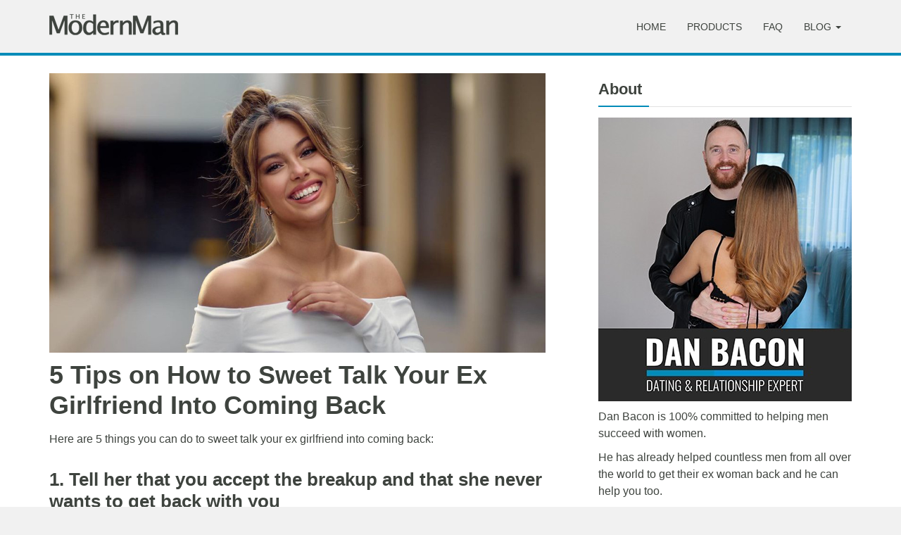

--- FILE ---
content_type: text/html; charset=UTF-8
request_url: https://www.themodernman.com/blog/5-tips-on-how-to-sweet-talk-your-ex-girlfriend-into-coming-back.html
body_size: 22903
content:
<!DOCTYPE html>
<html lang="en-US">
<head><meta charset="UTF-8"><script>if(navigator.userAgent.match(/MSIE|Internet Explorer/i)||navigator.userAgent.match(/Trident\/7\..*?rv:11/i)){var href=document.location.href;if(!href.match(/[?&]nowprocket/)){if(href.indexOf("?")==-1){if(href.indexOf("#")==-1){document.location.href=href+"?nowprocket=1"}else{document.location.href=href.replace("#","?nowprocket=1#")}}else{if(href.indexOf("#")==-1){document.location.href=href+"&nowprocket=1"}else{document.location.href=href.replace("#","&nowprocket=1#")}}}}</script><script>class RocketLazyLoadScripts{constructor(){this.v="1.2.3",this.triggerEvents=["keydown","mousedown","mousemove","touchmove","touchstart","touchend","wheel"],this.userEventHandler=this._triggerListener.bind(this),this.touchStartHandler=this._onTouchStart.bind(this),this.touchMoveHandler=this._onTouchMove.bind(this),this.touchEndHandler=this._onTouchEnd.bind(this),this.clickHandler=this._onClick.bind(this),this.interceptedClicks=[],window.addEventListener("pageshow",t=>{this.persisted=t.persisted}),window.addEventListener("DOMContentLoaded",()=>{this._preconnect3rdParties()}),this.delayedScripts={normal:[],async:[],defer:[]},this.trash=[],this.allJQueries=[]}_addUserInteractionListener(t){if(document.hidden){t._triggerListener();return}this.triggerEvents.forEach(e=>window.addEventListener(e,t.userEventHandler,{passive:!0})),window.addEventListener("touchstart",t.touchStartHandler,{passive:!0}),window.addEventListener("mousedown",t.touchStartHandler),document.addEventListener("visibilitychange",t.userEventHandler)}_removeUserInteractionListener(){this.triggerEvents.forEach(t=>window.removeEventListener(t,this.userEventHandler,{passive:!0})),document.removeEventListener("visibilitychange",this.userEventHandler)}_onTouchStart(t){"HTML"!==t.target.tagName&&(window.addEventListener("touchend",this.touchEndHandler),window.addEventListener("mouseup",this.touchEndHandler),window.addEventListener("touchmove",this.touchMoveHandler,{passive:!0}),window.addEventListener("mousemove",this.touchMoveHandler),t.target.addEventListener("click",this.clickHandler),this._renameDOMAttribute(t.target,"onclick","rocket-onclick"),this._pendingClickStarted())}_onTouchMove(t){window.removeEventListener("touchend",this.touchEndHandler),window.removeEventListener("mouseup",this.touchEndHandler),window.removeEventListener("touchmove",this.touchMoveHandler,{passive:!0}),window.removeEventListener("mousemove",this.touchMoveHandler),t.target.removeEventListener("click",this.clickHandler),this._renameDOMAttribute(t.target,"rocket-onclick","onclick"),this._pendingClickFinished()}_onTouchEnd(t){window.removeEventListener("touchend",this.touchEndHandler),window.removeEventListener("mouseup",this.touchEndHandler),window.removeEventListener("touchmove",this.touchMoveHandler,{passive:!0}),window.removeEventListener("mousemove",this.touchMoveHandler)}_onClick(t){t.target.removeEventListener("click",this.clickHandler),this._renameDOMAttribute(t.target,"rocket-onclick","onclick"),this.interceptedClicks.push(t),t.preventDefault(),t.stopPropagation(),t.stopImmediatePropagation(),this._pendingClickFinished()}_replayClicks(){window.removeEventListener("touchstart",this.touchStartHandler,{passive:!0}),window.removeEventListener("mousedown",this.touchStartHandler),this.interceptedClicks.forEach(t=>{t.target.dispatchEvent(new MouseEvent("click",{view:t.view,bubbles:!0,cancelable:!0}))})}_waitForPendingClicks(){return new Promise(t=>{this._isClickPending?this._pendingClickFinished=t:t()})}_pendingClickStarted(){this._isClickPending=!0}_pendingClickFinished(){this._isClickPending=!1}_renameDOMAttribute(t,e,r){t.hasAttribute&&t.hasAttribute(e)&&(event.target.setAttribute(r,event.target.getAttribute(e)),event.target.removeAttribute(e))}_triggerListener(){this._removeUserInteractionListener(this),"loading"===document.readyState?document.addEventListener("DOMContentLoaded",this._loadEverythingNow.bind(this)):this._loadEverythingNow()}_preconnect3rdParties(){let t=[];document.querySelectorAll("script[type=rocketlazyloadscript]").forEach(e=>{if(e.hasAttribute("src")){let r=new URL(e.src).origin;r!==location.origin&&t.push({src:r,crossOrigin:e.crossOrigin||"module"===e.getAttribute("data-rocket-type")})}}),t=[...new Map(t.map(t=>[JSON.stringify(t),t])).values()],this._batchInjectResourceHints(t,"preconnect")}async _loadEverythingNow(){this.lastBreath=Date.now(),this._delayEventListeners(this),this._delayJQueryReady(this),this._handleDocumentWrite(),this._registerAllDelayedScripts(),this._preloadAllScripts(),await this._loadScriptsFromList(this.delayedScripts.normal),await this._loadScriptsFromList(this.delayedScripts.defer),await this._loadScriptsFromList(this.delayedScripts.async);try{await this._triggerDOMContentLoaded(),await this._triggerWindowLoad()}catch(t){console.error(t)}window.dispatchEvent(new Event("rocket-allScriptsLoaded")),this._waitForPendingClicks().then(()=>{this._replayClicks()}),this._emptyTrash()}_registerAllDelayedScripts(){document.querySelectorAll("script[type=rocketlazyloadscript]").forEach(t=>{t.hasAttribute("data-rocket-src")?t.hasAttribute("async")&&!1!==t.async?this.delayedScripts.async.push(t):t.hasAttribute("defer")&&!1!==t.defer||"module"===t.getAttribute("data-rocket-type")?this.delayedScripts.defer.push(t):this.delayedScripts.normal.push(t):this.delayedScripts.normal.push(t)})}async _transformScript(t){return new Promise((await this._littleBreath(),navigator.userAgent.indexOf("Firefox/")>0||""===navigator.vendor)?e=>{let r=document.createElement("script");[...t.attributes].forEach(t=>{let e=t.nodeName;"type"!==e&&("data-rocket-type"===e&&(e="type"),"data-rocket-src"===e&&(e="src"),r.setAttribute(e,t.nodeValue))}),t.text&&(r.text=t.text),r.hasAttribute("src")?(r.addEventListener("load",e),r.addEventListener("error",e)):(r.text=t.text,e());try{t.parentNode.replaceChild(r,t)}catch(i){e()}}:async e=>{function r(){t.setAttribute("data-rocket-status","failed"),e()}try{let i=t.getAttribute("data-rocket-type"),n=t.getAttribute("data-rocket-src");t.text,i?(t.type=i,t.removeAttribute("data-rocket-type")):t.removeAttribute("type"),t.addEventListener("load",function r(){t.setAttribute("data-rocket-status","executed"),e()}),t.addEventListener("error",r),n?(t.removeAttribute("data-rocket-src"),t.src=n):t.src="data:text/javascript;base64,"+window.btoa(unescape(encodeURIComponent(t.text)))}catch(s){r()}})}async _loadScriptsFromList(t){let e=t.shift();return e&&e.isConnected?(await this._transformScript(e),this._loadScriptsFromList(t)):Promise.resolve()}_preloadAllScripts(){this._batchInjectResourceHints([...this.delayedScripts.normal,...this.delayedScripts.defer,...this.delayedScripts.async],"preload")}_batchInjectResourceHints(t,e){var r=document.createDocumentFragment();t.forEach(t=>{let i=t.getAttribute&&t.getAttribute("data-rocket-src")||t.src;if(i){let n=document.createElement("link");n.href=i,n.rel=e,"preconnect"!==e&&(n.as="script"),t.getAttribute&&"module"===t.getAttribute("data-rocket-type")&&(n.crossOrigin=!0),t.crossOrigin&&(n.crossOrigin=t.crossOrigin),t.integrity&&(n.integrity=t.integrity),r.appendChild(n),this.trash.push(n)}}),document.head.appendChild(r)}_delayEventListeners(t){let e={};function r(t,r){!function t(r){!e[r]&&(e[r]={originalFunctions:{add:r.addEventListener,remove:r.removeEventListener},eventsToRewrite:[]},r.addEventListener=function(){arguments[0]=i(arguments[0]),e[r].originalFunctions.add.apply(r,arguments)},r.removeEventListener=function(){arguments[0]=i(arguments[0]),e[r].originalFunctions.remove.apply(r,arguments)});function i(t){return e[r].eventsToRewrite.indexOf(t)>=0?"rocket-"+t:t}}(t),e[t].eventsToRewrite.push(r)}function i(t,e){let r=t[e];Object.defineProperty(t,e,{get:()=>r||function(){},set(i){t["rocket"+e]=r=i}})}r(document,"DOMContentLoaded"),r(window,"DOMContentLoaded"),r(window,"load"),r(window,"pageshow"),r(document,"readystatechange"),i(document,"onreadystatechange"),i(window,"onload"),i(window,"onpageshow")}_delayJQueryReady(t){let e;function r(r){if(r&&r.fn&&!t.allJQueries.includes(r)){r.fn.ready=r.fn.init.prototype.ready=function(e){return t.domReadyFired?e.bind(document)(r):document.addEventListener("rocket-DOMContentLoaded",()=>e.bind(document)(r)),r([])};let i=r.fn.on;r.fn.on=r.fn.init.prototype.on=function(){if(this[0]===window){function t(t){return t.split(" ").map(t=>"load"===t||0===t.indexOf("load.")?"rocket-jquery-load":t).join(" ")}"string"==typeof arguments[0]||arguments[0]instanceof String?arguments[0]=t(arguments[0]):"object"==typeof arguments[0]&&Object.keys(arguments[0]).forEach(e=>{let r=arguments[0][e];delete arguments[0][e],arguments[0][t(e)]=r})}return i.apply(this,arguments),this},t.allJQueries.push(r)}e=r}r(window.jQuery),Object.defineProperty(window,"jQuery",{get:()=>e,set(t){r(t)}})}async _triggerDOMContentLoaded(){this.domReadyFired=!0,await this._littleBreath(),document.dispatchEvent(new Event("rocket-DOMContentLoaded")),await this._littleBreath(),window.dispatchEvent(new Event("rocket-DOMContentLoaded")),await this._littleBreath(),document.dispatchEvent(new Event("rocket-readystatechange")),await this._littleBreath(),document.rocketonreadystatechange&&document.rocketonreadystatechange()}async _triggerWindowLoad(){await this._littleBreath(),window.dispatchEvent(new Event("rocket-load")),await this._littleBreath(),window.rocketonload&&window.rocketonload(),await this._littleBreath(),this.allJQueries.forEach(t=>t(window).trigger("rocket-jquery-load")),await this._littleBreath();let t=new Event("rocket-pageshow");t.persisted=this.persisted,window.dispatchEvent(t),await this._littleBreath(),window.rocketonpageshow&&window.rocketonpageshow({persisted:this.persisted})}_handleDocumentWrite(){let t=new Map;document.write=document.writeln=function(e){let r=document.currentScript;r||console.error("WPRocket unable to document.write this: "+e);let i=document.createRange(),n=r.parentElement,s=t.get(r);void 0===s&&(s=r.nextSibling,t.set(r,s));let a=document.createDocumentFragment();i.setStart(a,0),a.appendChild(i.createContextualFragment(e)),n.insertBefore(a,s)}}async _littleBreath(){Date.now()-this.lastBreath>45&&(await this._requestAnimFrame(),this.lastBreath=Date.now())}async _requestAnimFrame(){return document.hidden?new Promise(t=>setTimeout(t)):new Promise(t=>requestAnimationFrame(t))}_emptyTrash(){this.trash.forEach(t=>t.remove())}static run(){let t=new RocketLazyLoadScripts;t._addUserInteractionListener(t)}}RocketLazyLoadScripts.run();</script>
    
    <meta http-equiv="X-UA-Compatible" content="IE=edge">
    <meta name="viewport" content="width=device-width, initial-scale=1">

    <link rel="icon" href="https://www.themodernman.com/wp-content/themes/tmm/images/favicon.png">
    <link rel="apple-touch-icon" href="https://www.themodernman.com/wp-content/themes/tmm/images/apple-touch-icon.png">
    <link rel="profile" href="http://gmpg.org/xfn/11" />
    <link rel="pingback" href="https://www.themodernman.com/xmlrpc.php" />

    <meta name='robots' content='index, follow, max-image-preview:large, max-snippet:-1, max-video-preview:-1' />

	<!-- This site is optimized with the Yoast SEO plugin v21.2 - https://yoast.com/wordpress/plugins/seo/ -->
	<title>5 Tips on How to Sweet Talk Your Ex Girlfriend Into Coming Back  - The Modern Man</title><style id="rocket-critical-css">html{font-family:sans-serif;-webkit-text-size-adjust:100%;-ms-text-size-adjust:100%}body{margin:0}nav{display:block}a{background-color:transparent}h1{margin:.67em 0;font-size:2em}img{border:0}button,input{margin:0;font:inherit;color:inherit}button{overflow:visible}button{text-transform:none}button,input[type=submit]{-webkit-appearance:button}button::-moz-focus-inner,input::-moz-focus-inner{padding:0;border:0}input{line-height:normal}*{-webkit-box-sizing:border-box;-moz-box-sizing:border-box;box-sizing:border-box}:after,:before{-webkit-box-sizing:border-box;-moz-box-sizing:border-box;box-sizing:border-box}html{font-size:10px}body{font-family:"Helvetica Neue",Helvetica,Arial,sans-serif;font-size:14px;line-height:1.42857143;color:#333;background-color:#fff}button,input{font-family:inherit;font-size:inherit;line-height:inherit}a{color:#337ab7;text-decoration:none}img{vertical-align:middle}.sr-only{position:absolute;width:1px;height:1px;padding:0;margin:-1px;overflow:hidden;clip:rect(0,0,0,0);border:0}h1,h2,h3{font-family:inherit;font-weight:500;line-height:1.1;color:inherit}h1,h2,h3{margin-top:20px;margin-bottom:10px}h1{font-size:36px}h2{font-size:30px}h3{font-size:24px}p{margin:0 0 10px}.text-center{text-align:center}ul{margin-top:0;margin-bottom:10px}ul ul{margin-bottom:0}.container{padding-right:15px;padding-left:15px;margin-right:auto;margin-left:auto}@media (min-width:768px){.container{width:750px}}@media (min-width:992px){.container{width:970px}}@media (min-width:1200px){.container{width:1170px}}.row{margin-right:-15px;margin-left:-15px}.col-sm-11,.col-sm-12,.col-sm-4,.col-sm-5,.col-sm-7,.col-sm-8{position:relative;min-height:1px;padding-right:15px;padding-left:15px}@media (min-width:768px){.col-sm-11,.col-sm-12,.col-sm-4,.col-sm-5,.col-sm-7,.col-sm-8{float:left}.col-sm-12{width:100%}.col-sm-11{width:91.66666667%}.col-sm-8{width:66.66666667%}.col-sm-7{width:58.33333333%}.col-sm-5{width:41.66666667%}.col-sm-4{width:33.33333333%}}.form-control{display:block;width:100%;height:34px;padding:6px 12px;font-size:14px;line-height:1.42857143;color:#555;background-color:#fff;background-image:none;border:1px solid #ccc;border-radius:4px;-webkit-box-shadow:inset 0 1px 1px rgba(0,0,0,.075);box-shadow:inset 0 1px 1px rgba(0,0,0,.075)}.form-control::-moz-placeholder{color:#999;opacity:1}.form-control:-ms-input-placeholder{color:#999}.form-control::-webkit-input-placeholder{color:#999}.form-control::-ms-expand{background-color:transparent;border:0}.btn{display:inline-block;padding:6px 12px;margin-bottom:0;font-size:14px;font-weight:400;line-height:1.42857143;text-align:center;white-space:nowrap;vertical-align:middle;-ms-touch-action:manipulation;touch-action:manipulation;background-image:none;border:1px solid transparent;border-radius:4px}.collapse{display:none}.caret{display:inline-block;width:0;height:0;margin-left:2px;vertical-align:middle;border-top:4px dashed;border-top:4px solid\9;border-right:4px solid transparent;border-left:4px solid transparent}.dropdown{position:relative}.dropdown-menu{position:absolute;top:100%;left:0;z-index:1000;display:none;float:left;min-width:160px;padding:5px 0;margin:2px 0 0;font-size:14px;text-align:left;list-style:none;background-color:#fff;-webkit-background-clip:padding-box;background-clip:padding-box;border:1px solid #ccc;border:1px solid rgba(0,0,0,.15);border-radius:4px;-webkit-box-shadow:0 6px 12px rgba(0,0,0,.175);box-shadow:0 6px 12px rgba(0,0,0,.175)}.dropdown-menu>li>a{display:block;padding:3px 20px;clear:both;font-weight:400;line-height:1.42857143;color:#333;white-space:nowrap}@media (min-width:768px){.navbar-right .dropdown-menu{right:0;left:auto}}.nav{padding-left:0;margin-bottom:0;list-style:none}.nav>li{position:relative;display:block}.nav>li>a{position:relative;display:block;padding:10px 15px}.navbar{position:relative;min-height:50px;margin-bottom:20px;border:1px solid transparent}@media (min-width:768px){.navbar{border-radius:4px}}@media (min-width:768px){.navbar-header{float:left}}.navbar-collapse{padding-right:15px;padding-left:15px;overflow-x:visible;-webkit-overflow-scrolling:touch;border-top:1px solid transparent;-webkit-box-shadow:inset 0 1px 0 rgba(255,255,255,.1);box-shadow:inset 0 1px 0 rgba(255,255,255,.1)}@media (min-width:768px){.navbar-collapse{width:auto;border-top:0;-webkit-box-shadow:none;box-shadow:none}.navbar-collapse.collapse{display:block!important;height:auto!important;padding-bottom:0;overflow:visible!important}.navbar-static-top .navbar-collapse{padding-right:0;padding-left:0}}.container>.navbar-collapse,.container>.navbar-header{margin-right:-15px;margin-left:-15px}@media (min-width:768px){.container>.navbar-collapse,.container>.navbar-header{margin-right:0;margin-left:0}}.navbar-static-top{z-index:1000;border-width:0 0 1px}@media (min-width:768px){.navbar-static-top{border-radius:0}}.navbar-toggle{position:relative;float:right;padding:9px 10px;margin-top:8px;margin-right:15px;margin-bottom:8px;background-color:transparent;background-image:none;border:1px solid transparent;border-radius:4px}.navbar-toggle .icon-bar{display:block;width:22px;height:2px;border-radius:1px}.navbar-toggle .icon-bar+.icon-bar{margin-top:4px}@media (min-width:768px){.navbar-toggle{display:none}}.navbar-nav{margin:7.5px -15px}.navbar-nav>li>a{padding-top:10px;padding-bottom:10px;line-height:20px}@media (min-width:768px){.navbar-nav{float:left;margin:0}.navbar-nav>li{float:left}.navbar-nav>li>a{padding-top:15px;padding-bottom:15px}}.navbar-nav>li>.dropdown-menu{margin-top:0;border-top-left-radius:0;border-top-right-radius:0}@media (min-width:768px){.navbar-right{float:right!important;margin-right:-15px}}.navbar-default{background-color:#f8f8f8;border-color:#e7e7e7}.navbar-default .navbar-nav>li>a{color:#777}.navbar-default .navbar-toggle{border-color:#ddd}.navbar-default .navbar-toggle .icon-bar{background-color:#888}.navbar-default .navbar-collapse{border-color:#e7e7e7}.close{float:right;font-size:21px;font-weight:700;line-height:1;color:#000;text-shadow:0 1px 0 #fff;filter:alpha(opacity=20);opacity:.2}button.close{-webkit-appearance:none;padding:0;background:0 0;border:0}.modal{position:fixed;top:0;right:0;bottom:0;left:0;z-index:1050;display:none;overflow:hidden;-webkit-overflow-scrolling:touch;outline:0}.modal-dialog{position:relative;width:auto;margin:10px}.modal-content{position:relative;background-color:#fff;-webkit-background-clip:padding-box;background-clip:padding-box;border:1px solid #999;border:1px solid rgba(0,0,0,.2);border-radius:6px;outline:0;-webkit-box-shadow:0 3px 9px rgba(0,0,0,.5);box-shadow:0 3px 9px rgba(0,0,0,.5)}.modal-header{padding:15px;border-bottom:1px solid #e5e5e5}.modal-header .close{margin-top:-2px}.modal-body{position:relative;padding:15px}@media (min-width:768px){.modal-dialog{width:600px;margin:30px auto}.modal-content{-webkit-box-shadow:0 5px 15px rgba(0,0,0,.5);box-shadow:0 5px 15px rgba(0,0,0,.5)}}.container:after,.container:before,.modal-header:after,.modal-header:before,.nav:after,.nav:before,.navbar-collapse:after,.navbar-collapse:before,.navbar-header:after,.navbar-header:before,.navbar:after,.navbar:before,.row:after,.row:before{display:table;content:" "}.container:after,.modal-header:after,.nav:after,.navbar-collapse:after,.navbar-header:after,.navbar:after,.row:after{clear:both}@-ms-viewport{width:device-width}@media (max-width:767px){.hidden-xs{display:none!important}}.tmm-optin-select input{border-top-left-radius:6px;border-bottom-left-radius:6px}.modal{padding-right:0!important}.modal-dialog{padding-top:260px;width:800px}.modal-content{border-radius:0}.modal-header{padding:20px 20px 10px 20px}.modal-body{padding:20px}.modal-header img{width:95%}.modal-header-description{text-align:center;font-size:12px;margin-top:10px}.modal-headline{padding-top:0;margin-bottom:15px!important;line-height:30px;text-align:center}.modal-text{font-size:16px;text-align:center;margin-bottom:20px}.modal-left{text-align:center}.modal-btn{background:#ff9600;border-color:#ff9600;border-radius:0;color:#ffffff;font-weight:700;margin-top:10px;margin-bottom:5px;padding:8px 0;width:100%}.modal-text-footer{font-size:12px;color:#828282;line-height:20px;text-align:center}.modal .gdpr-notice{font-size:12px;text-align:center;color:#828282;line-height:20px}.modal .gdpr-notice a{color:#828282;text-decoration:underline}@media only screen and (max-width:991px){.modal-dialog{width:745px}}@media only screen and (max-width:767px){.modal-dialog{padding-top:0;width:auto}.modal-header{padding:10px}.modal-headline{margin-top:20px}}body{font-family:Museo-Sans-300,Helvetica Neue,Helvetica,Arial,sans-serif;background:#f1f1f1;color:#3e433e;font-weight:400;font-size:16px;line-height:24px}#main-content{background:#ffffff;min-height:360px;padding-top:25px;padding-bottom:25px}h1,h2,h3{margin-top:0;font-family:Museo-Sans-300,Helvetica Neue,Helvetica,Arial,sans-serif;font-weight:600;line-height:1.2}h2,h3{padding-top:10px}h1{font-size:36px}h2{font-size:26px}h3{font-size:22px}.post-content h2{margin-bottom:20px}a{color:#01a9e0;text-decoration:none}img{height:auto;max-width:100%}.navbar{margin-bottom:0}.navbar-default{background-color:#f1f1f1;border-bottom:4px solid #018bb8}.navbar-toggle{border-radius:0}.navbar-default .navbar-nav>li>a{color:#3e433e;font-size:14px;font-weight:400;text-transform:uppercase;line-height:10px;margin-top:18px}.dropdown-menu{background:#e7e7e7;border:none}.dropdown-menu>li>a{color:#3e433e;font-size:14px;line-height:10px;text-transform:uppercase;padding-top:15px;padding-bottom:15px}.navbar-default .navbar-logo{margin:20px 15px 25px 15px}.navbar-toggle{margin-top:20px}.post-image{margin-bottom:10px}.post-title{padding-bottom:5px}.widget{float:left;margin-bottom:20px;width:100%;overflow:hidden}.widget-title{margin:0px 0px 10px 0px;line-height:26px}.widget .line{margin:0px 0px 15px 0px}.form-control{border-radius:0}.line{float:left;width:100%;margin-bottom:15px}.left-line{float:left;width:20%;height:2px;background:#018bb8}.right-line{float:left;width:80%;height:1px;background:#e1e1e1;margin-top:1px}@media screen and (min-width:768px){.navbar>.container .navbar-logo{margin-left:0px}.navbar-right{margin-right:0}}@media screen and (max-width:767px){h1{font-size:26px}h2{font-size:22px}.navbar-default .navbar-collapse{border-top:none}.navbar-default .navbar-nav>li>a{margin-top:0px}}@media screen and (min-width:1200px){.left-col{padding-right:10px}.post-col{padding-right:0}}</style>
	<link rel="canonical" href="https://www.themodernman.com/blog/5-tips-on-how-to-sweet-talk-your-ex-girlfriend-into-coming-back.html" />
	<meta property="og:locale" content="en_US" />
	<meta property="og:type" content="article" />
	<meta property="og:title" content="5 Tips on How to Sweet Talk Your Ex Girlfriend Into Coming Back  - The Modern Man" />
	<meta property="og:description" content="Here are 5 things you can do to sweet talk your ex girlfriend into coming back:  1. Tell her that you accept the breakup and..." />
	<meta property="og:url" content="https://www.themodernman.com/blog/5-tips-on-how-to-sweet-talk-your-ex-girlfriend-into-coming-back.html" />
	<meta property="og:site_name" content="The Modern Man" />
	<meta property="article:published_time" content="2022-03-03T23:09:14+00:00" />
	<meta property="og:image" content="https://www.themodernman.com/wp-content/uploads/How-to-Sweet-Talk-Your-Ex-Girlfriend-Into-Coming-Back.jpg" />
	<meta property="og:image:width" content="1408" />
	<meta property="og:image:height" content="794" />
	<meta property="og:image:type" content="image/jpeg" />
	<meta name="author" content="The Modern Man" />
	<meta name="twitter:card" content="summary_large_image" />
	<meta name="twitter:label1" content="Written by" />
	<meta name="twitter:data1" content="The Modern Man" />
	<meta name="twitter:label2" content="Est. reading time" />
	<meta name="twitter:data2" content="7 minutes" />
	<script type="application/ld+json" class="yoast-schema-graph">{"@context":"https://schema.org","@graph":[{"@type":"WebPage","@id":"https://www.themodernman.com/blog/5-tips-on-how-to-sweet-talk-your-ex-girlfriend-into-coming-back.html","url":"https://www.themodernman.com/blog/5-tips-on-how-to-sweet-talk-your-ex-girlfriend-into-coming-back.html","name":"5 Tips on How to Sweet Talk Your Ex Girlfriend Into Coming Back  - The Modern Man","isPartOf":{"@id":"https://www.themodernman.com/#website"},"primaryImageOfPage":{"@id":"https://www.themodernman.com/blog/5-tips-on-how-to-sweet-talk-your-ex-girlfriend-into-coming-back.html#primaryimage"},"image":{"@id":"https://www.themodernman.com/blog/5-tips-on-how-to-sweet-talk-your-ex-girlfriend-into-coming-back.html#primaryimage"},"thumbnailUrl":"https://www.themodernman.com/wp-content/uploads/How-to-Sweet-Talk-Your-Ex-Girlfriend-Into-Coming-Back.jpg","datePublished":"2022-03-03T23:09:14+00:00","dateModified":"2022-03-03T23:09:14+00:00","author":{"@id":"https://www.themodernman.com/#/schema/person/efa1a71ba43e6089c230a74ce2221ecd"},"breadcrumb":{"@id":"https://www.themodernman.com/blog/5-tips-on-how-to-sweet-talk-your-ex-girlfriend-into-coming-back.html#breadcrumb"},"inLanguage":"en-US","potentialAction":[{"@type":"ReadAction","target":["https://www.themodernman.com/blog/5-tips-on-how-to-sweet-talk-your-ex-girlfriend-into-coming-back.html"]}]},{"@type":"ImageObject","inLanguage":"en-US","@id":"https://www.themodernman.com/blog/5-tips-on-how-to-sweet-talk-your-ex-girlfriend-into-coming-back.html#primaryimage","url":"https://www.themodernman.com/wp-content/uploads/How-to-Sweet-Talk-Your-Ex-Girlfriend-Into-Coming-Back.jpg","contentUrl":"https://www.themodernman.com/wp-content/uploads/How-to-Sweet-Talk-Your-Ex-Girlfriend-Into-Coming-Back.jpg","width":1408,"height":794,"caption":"How to Sweet Talk Your Ex Girlfriend Into Coming Back "},{"@type":"BreadcrumbList","@id":"https://www.themodernman.com/blog/5-tips-on-how-to-sweet-talk-your-ex-girlfriend-into-coming-back.html#breadcrumb","itemListElement":[{"@type":"ListItem","position":1,"name":"Home","item":"https://www.themodernman.com/"},{"@type":"ListItem","position":2,"name":"5 Tips on How to Sweet Talk Your Ex Girlfriend Into Coming Back "}]},{"@type":"WebSite","@id":"https://www.themodernman.com/#website","url":"https://www.themodernman.com/","name":"The Modern Man","description":"Secrets to Success With Women","potentialAction":[{"@type":"SearchAction","target":{"@type":"EntryPoint","urlTemplate":"https://www.themodernman.com/?s={search_term_string}"},"query-input":"required name=search_term_string"}],"inLanguage":"en-US"},{"@type":"Person","@id":"https://www.themodernman.com/#/schema/person/efa1a71ba43e6089c230a74ce2221ecd","name":"The Modern Man","description":"The Modern Man The Modern Man was founded in 2005 by Dan Bacon, a dating and relationship expert with a huge following on Youtube. Dan and his team of coaches initially spent 3 years taking new men out to bars and nightclubs to show them how to approach and naturally attract women to get themselves a girlfriend. Now, Dan Bacon continues the mission by teaching men via Youtube and via this website, TheModernMan.com The Modern Man method for success with women is about being a genuinely confident man who displays personality traits that are naturally attractive to women (e.g. humor, charisma, charm, socially intelligence). It's a simple, natural method that has been proven to work by Dan, his team and by the countless Modern Man customers from across the globe. Dan has talked the talk and walked the walk of this method for over 14 years. After enjoying 10 years of a fun dating life with women that included times where he had 3-4 girlfriends at once who were competing for his attention, Dan settled down with the girl of his dreams, got married and now also teaches men the secrets of how to have a happy, successful relationship with a woman that lasts for life. Dan recently became a father when his wife gave birth to their twin girls. Dan is living the dream and teaching other guys how to do the same. For example: 1. If a man wants to enjoy his choice of women and not settle down yet, he can use Dan’s method in The Flow to easily attract women for sex and good times. A man can choose one of those women as his girlfriend, but he doesn't have to. He can enjoy his choice of women for as long as he wants. He has the freedom to enjoy his choice of women or settle down. He has that power. 2. If a man wants to fix a relationship that is falling apart, he can use Dan’s method in Make Her Love You For Life to make his girlfriend or wife respect him, feel sexually attracted to him and be totally in love with him. 3. If a man wants to get an ex woman back after an unnecessary break up or divorce, he can use Dan’s method in Get Your Ex Back: Super System, which Dan developed by helping over 100 phone coaching clients to successfully get their ex back. All the solutions are right here are ready for men to use right away. More Info Founded: 2005 Training products available: 11 Success stories: 100s of success stories posted here and 1,000s more posted in comments by customers and subscribers on Youtube. Featured Articles Dating: 96.2% of Single Women Want You to Know This Relationships: How to Make Her Never Want to Leave You Ex Back: The Biggest Mistake to Avoid When Trying to Get Your Ex Back In the Press \"Dan is a man that has found out how to make women feel intense attraction for you. So many guys do need help. What a good thing you’re doing Dan. What a great thing you’re doing.\" Jenny McCarthy, Sirius XM radio \"Dan Bacon is the best at giving relationship advice to modern men.\" MensXP \"Dan has some great tips. Some men need that sort of thing just the way some of us women need fashion advice or cooking tips.\" Joy Pullmann, The Federalist \"Dating expert Dan Bacon nails it\" Project Authenticity","sameAs":["http://www.themodernman.com/"],"url":"https://www.themodernman.com/author/the-modern-man"}]}</script>
	<!-- / Yoast SEO plugin. -->



<link rel="alternate" type="application/rss+xml" title="The Modern Man &raquo; Feed" href="https://www.themodernman.com/feed" />
<link rel="alternate" type="application/rss+xml" title="The Modern Man &raquo; Comments Feed" href="https://www.themodernman.com/comments/feed" />
<style type="text/css">
img.wp-smiley,
img.emoji {
	display: inline !important;
	border: none !important;
	box-shadow: none !important;
	height: 1em !important;
	width: 1em !important;
	margin: 0 0.07em !important;
	vertical-align: -0.1em !important;
	background: none !important;
	padding: 0 !important;
}
</style>
	<style id='classic-theme-styles-inline-css' type='text/css'>
/*! This file is auto-generated */
.wp-block-button__link{color:#fff;background-color:#32373c;border-radius:9999px;box-shadow:none;text-decoration:none;padding:calc(.667em + 2px) calc(1.333em + 2px);font-size:1.125em}.wp-block-file__button{background:#32373c;color:#fff;text-decoration:none}
</style>
<style id='global-styles-inline-css' type='text/css'>
body{--wp--preset--color--black: #000000;--wp--preset--color--cyan-bluish-gray: #abb8c3;--wp--preset--color--white: #ffffff;--wp--preset--color--pale-pink: #f78da7;--wp--preset--color--vivid-red: #cf2e2e;--wp--preset--color--luminous-vivid-orange: #ff6900;--wp--preset--color--luminous-vivid-amber: #fcb900;--wp--preset--color--light-green-cyan: #7bdcb5;--wp--preset--color--vivid-green-cyan: #00d084;--wp--preset--color--pale-cyan-blue: #8ed1fc;--wp--preset--color--vivid-cyan-blue: #0693e3;--wp--preset--color--vivid-purple: #9b51e0;--wp--preset--gradient--vivid-cyan-blue-to-vivid-purple: linear-gradient(135deg,rgba(6,147,227,1) 0%,rgb(155,81,224) 100%);--wp--preset--gradient--light-green-cyan-to-vivid-green-cyan: linear-gradient(135deg,rgb(122,220,180) 0%,rgb(0,208,130) 100%);--wp--preset--gradient--luminous-vivid-amber-to-luminous-vivid-orange: linear-gradient(135deg,rgba(252,185,0,1) 0%,rgba(255,105,0,1) 100%);--wp--preset--gradient--luminous-vivid-orange-to-vivid-red: linear-gradient(135deg,rgba(255,105,0,1) 0%,rgb(207,46,46) 100%);--wp--preset--gradient--very-light-gray-to-cyan-bluish-gray: linear-gradient(135deg,rgb(238,238,238) 0%,rgb(169,184,195) 100%);--wp--preset--gradient--cool-to-warm-spectrum: linear-gradient(135deg,rgb(74,234,220) 0%,rgb(151,120,209) 20%,rgb(207,42,186) 40%,rgb(238,44,130) 60%,rgb(251,105,98) 80%,rgb(254,248,76) 100%);--wp--preset--gradient--blush-light-purple: linear-gradient(135deg,rgb(255,206,236) 0%,rgb(152,150,240) 100%);--wp--preset--gradient--blush-bordeaux: linear-gradient(135deg,rgb(254,205,165) 0%,rgb(254,45,45) 50%,rgb(107,0,62) 100%);--wp--preset--gradient--luminous-dusk: linear-gradient(135deg,rgb(255,203,112) 0%,rgb(199,81,192) 50%,rgb(65,88,208) 100%);--wp--preset--gradient--pale-ocean: linear-gradient(135deg,rgb(255,245,203) 0%,rgb(182,227,212) 50%,rgb(51,167,181) 100%);--wp--preset--gradient--electric-grass: linear-gradient(135deg,rgb(202,248,128) 0%,rgb(113,206,126) 100%);--wp--preset--gradient--midnight: linear-gradient(135deg,rgb(2,3,129) 0%,rgb(40,116,252) 100%);--wp--preset--font-size--small: 13px;--wp--preset--font-size--medium: 20px;--wp--preset--font-size--large: 36px;--wp--preset--font-size--x-large: 42px;--wp--preset--spacing--20: 0.44rem;--wp--preset--spacing--30: 0.67rem;--wp--preset--spacing--40: 1rem;--wp--preset--spacing--50: 1.5rem;--wp--preset--spacing--60: 2.25rem;--wp--preset--spacing--70: 3.38rem;--wp--preset--spacing--80: 5.06rem;--wp--preset--shadow--natural: 6px 6px 9px rgba(0, 0, 0, 0.2);--wp--preset--shadow--deep: 12px 12px 50px rgba(0, 0, 0, 0.4);--wp--preset--shadow--sharp: 6px 6px 0px rgba(0, 0, 0, 0.2);--wp--preset--shadow--outlined: 6px 6px 0px -3px rgba(255, 255, 255, 1), 6px 6px rgba(0, 0, 0, 1);--wp--preset--shadow--crisp: 6px 6px 0px rgba(0, 0, 0, 1);}:where(.is-layout-flex){gap: 0.5em;}:where(.is-layout-grid){gap: 0.5em;}body .is-layout-flow > .alignleft{float: left;margin-inline-start: 0;margin-inline-end: 2em;}body .is-layout-flow > .alignright{float: right;margin-inline-start: 2em;margin-inline-end: 0;}body .is-layout-flow > .aligncenter{margin-left: auto !important;margin-right: auto !important;}body .is-layout-constrained > .alignleft{float: left;margin-inline-start: 0;margin-inline-end: 2em;}body .is-layout-constrained > .alignright{float: right;margin-inline-start: 2em;margin-inline-end: 0;}body .is-layout-constrained > .aligncenter{margin-left: auto !important;margin-right: auto !important;}body .is-layout-constrained > :where(:not(.alignleft):not(.alignright):not(.alignfull)){max-width: var(--wp--style--global--content-size);margin-left: auto !important;margin-right: auto !important;}body .is-layout-constrained > .alignwide{max-width: var(--wp--style--global--wide-size);}body .is-layout-flex{display: flex;}body .is-layout-flex{flex-wrap: wrap;align-items: center;}body .is-layout-flex > *{margin: 0;}body .is-layout-grid{display: grid;}body .is-layout-grid > *{margin: 0;}:where(.wp-block-columns.is-layout-flex){gap: 2em;}:where(.wp-block-columns.is-layout-grid){gap: 2em;}:where(.wp-block-post-template.is-layout-flex){gap: 1.25em;}:where(.wp-block-post-template.is-layout-grid){gap: 1.25em;}.has-black-color{color: var(--wp--preset--color--black) !important;}.has-cyan-bluish-gray-color{color: var(--wp--preset--color--cyan-bluish-gray) !important;}.has-white-color{color: var(--wp--preset--color--white) !important;}.has-pale-pink-color{color: var(--wp--preset--color--pale-pink) !important;}.has-vivid-red-color{color: var(--wp--preset--color--vivid-red) !important;}.has-luminous-vivid-orange-color{color: var(--wp--preset--color--luminous-vivid-orange) !important;}.has-luminous-vivid-amber-color{color: var(--wp--preset--color--luminous-vivid-amber) !important;}.has-light-green-cyan-color{color: var(--wp--preset--color--light-green-cyan) !important;}.has-vivid-green-cyan-color{color: var(--wp--preset--color--vivid-green-cyan) !important;}.has-pale-cyan-blue-color{color: var(--wp--preset--color--pale-cyan-blue) !important;}.has-vivid-cyan-blue-color{color: var(--wp--preset--color--vivid-cyan-blue) !important;}.has-vivid-purple-color{color: var(--wp--preset--color--vivid-purple) !important;}.has-black-background-color{background-color: var(--wp--preset--color--black) !important;}.has-cyan-bluish-gray-background-color{background-color: var(--wp--preset--color--cyan-bluish-gray) !important;}.has-white-background-color{background-color: var(--wp--preset--color--white) !important;}.has-pale-pink-background-color{background-color: var(--wp--preset--color--pale-pink) !important;}.has-vivid-red-background-color{background-color: var(--wp--preset--color--vivid-red) !important;}.has-luminous-vivid-orange-background-color{background-color: var(--wp--preset--color--luminous-vivid-orange) !important;}.has-luminous-vivid-amber-background-color{background-color: var(--wp--preset--color--luminous-vivid-amber) !important;}.has-light-green-cyan-background-color{background-color: var(--wp--preset--color--light-green-cyan) !important;}.has-vivid-green-cyan-background-color{background-color: var(--wp--preset--color--vivid-green-cyan) !important;}.has-pale-cyan-blue-background-color{background-color: var(--wp--preset--color--pale-cyan-blue) !important;}.has-vivid-cyan-blue-background-color{background-color: var(--wp--preset--color--vivid-cyan-blue) !important;}.has-vivid-purple-background-color{background-color: var(--wp--preset--color--vivid-purple) !important;}.has-black-border-color{border-color: var(--wp--preset--color--black) !important;}.has-cyan-bluish-gray-border-color{border-color: var(--wp--preset--color--cyan-bluish-gray) !important;}.has-white-border-color{border-color: var(--wp--preset--color--white) !important;}.has-pale-pink-border-color{border-color: var(--wp--preset--color--pale-pink) !important;}.has-vivid-red-border-color{border-color: var(--wp--preset--color--vivid-red) !important;}.has-luminous-vivid-orange-border-color{border-color: var(--wp--preset--color--luminous-vivid-orange) !important;}.has-luminous-vivid-amber-border-color{border-color: var(--wp--preset--color--luminous-vivid-amber) !important;}.has-light-green-cyan-border-color{border-color: var(--wp--preset--color--light-green-cyan) !important;}.has-vivid-green-cyan-border-color{border-color: var(--wp--preset--color--vivid-green-cyan) !important;}.has-pale-cyan-blue-border-color{border-color: var(--wp--preset--color--pale-cyan-blue) !important;}.has-vivid-cyan-blue-border-color{border-color: var(--wp--preset--color--vivid-cyan-blue) !important;}.has-vivid-purple-border-color{border-color: var(--wp--preset--color--vivid-purple) !important;}.has-vivid-cyan-blue-to-vivid-purple-gradient-background{background: var(--wp--preset--gradient--vivid-cyan-blue-to-vivid-purple) !important;}.has-light-green-cyan-to-vivid-green-cyan-gradient-background{background: var(--wp--preset--gradient--light-green-cyan-to-vivid-green-cyan) !important;}.has-luminous-vivid-amber-to-luminous-vivid-orange-gradient-background{background: var(--wp--preset--gradient--luminous-vivid-amber-to-luminous-vivid-orange) !important;}.has-luminous-vivid-orange-to-vivid-red-gradient-background{background: var(--wp--preset--gradient--luminous-vivid-orange-to-vivid-red) !important;}.has-very-light-gray-to-cyan-bluish-gray-gradient-background{background: var(--wp--preset--gradient--very-light-gray-to-cyan-bluish-gray) !important;}.has-cool-to-warm-spectrum-gradient-background{background: var(--wp--preset--gradient--cool-to-warm-spectrum) !important;}.has-blush-light-purple-gradient-background{background: var(--wp--preset--gradient--blush-light-purple) !important;}.has-blush-bordeaux-gradient-background{background: var(--wp--preset--gradient--blush-bordeaux) !important;}.has-luminous-dusk-gradient-background{background: var(--wp--preset--gradient--luminous-dusk) !important;}.has-pale-ocean-gradient-background{background: var(--wp--preset--gradient--pale-ocean) !important;}.has-electric-grass-gradient-background{background: var(--wp--preset--gradient--electric-grass) !important;}.has-midnight-gradient-background{background: var(--wp--preset--gradient--midnight) !important;}.has-small-font-size{font-size: var(--wp--preset--font-size--small) !important;}.has-medium-font-size{font-size: var(--wp--preset--font-size--medium) !important;}.has-large-font-size{font-size: var(--wp--preset--font-size--large) !important;}.has-x-large-font-size{font-size: var(--wp--preset--font-size--x-large) !important;}
.wp-block-navigation a:where(:not(.wp-element-button)){color: inherit;}
:where(.wp-block-post-template.is-layout-flex){gap: 1.25em;}:where(.wp-block-post-template.is-layout-grid){gap: 1.25em;}
:where(.wp-block-columns.is-layout-flex){gap: 2em;}:where(.wp-block-columns.is-layout-grid){gap: 2em;}
.wp-block-pullquote{font-size: 1.5em;line-height: 1.6;}
</style>
<link rel='preload'  href='https://www.themodernman.com/wp-content/themes/tmm/css/bootstrap.min.css?ver=1.2.11' data-rocket-async="style" as="style" onload="this.onload=null;this.rel='stylesheet'" onerror="this.removeAttribute('data-rocket-async')"  type='text/css' media='all' />
<link rel='preload'  href='https://www.themodernman.com/wp-content/plugins/tmm-optin/style.css?ver=1.7' data-rocket-async="style" as="style" onload="this.onload=null;this.rel='stylesheet'" onerror="this.removeAttribute('data-rocket-async')"  type='text/css' media='all' />
<link rel='preload'  href='https://www.themodernman.com/wp-content/plugins/wp-polls/polls-css.css?ver=2.77.2' data-rocket-async="style" as="style" onload="this.onload=null;this.rel='stylesheet'" onerror="this.removeAttribute('data-rocket-async')"  type='text/css' media='all' />
<style id='wp-polls-inline-css' type='text/css'>
.wp-polls .pollbar {
	margin: 1px;
	font-size: 6px;
	line-height: 8px;
	height: 8px;
	background: #e7e7e7;
	border: 1px solid #b5b7b4;
}

</style>
<link rel='preload'  href='https://www.themodernman.com/wp-content/themes/tmm/style.css?ver=1.2.11' data-rocket-async="style" as="style" onload="this.onload=null;this.rel='stylesheet'" onerror="this.removeAttribute('data-rocket-async')"  type='text/css' media='all' />
<link rel='preload'  href='https://www.themodernman.com/wp-content/themes/tmm/fontawesome/css/font-awesome.min.css?ver=1.2.11' data-rocket-async="style" as="style" onload="this.onload=null;this.rel='stylesheet'" onerror="this.removeAttribute('data-rocket-async')"  type='text/css' media='all' />
<script type="rocketlazyloadscript" data-rocket-type='text/javascript' data-rocket-src='https://www.themodernman.com/wp-includes/js/jquery/jquery.min.js?ver=3.7.0' id='jquery-core-js' defer></script>
<script type="rocketlazyloadscript" data-rocket-type='text/javascript' data-rocket-src='https://www.themodernman.com/wp-includes/js/jquery/jquery-migrate.min.js?ver=3.4.1' id='jquery-migrate-js' defer></script>
<link rel="https://api.w.org/" href="https://www.themodernman.com/wp-json/" /><link rel="alternate" type="application/json" href="https://www.themodernman.com/wp-json/wp/v2/posts/51563" /><link rel="EditURI" type="application/rsd+xml" title="RSD" href="https://www.themodernman.com/xmlrpc.php?rsd" />
<link rel="alternate" type="application/json+oembed" href="https://www.themodernman.com/wp-json/oembed/1.0/embed?url=https%3A%2F%2Fwww.themodernman.com%2Fblog%2F5-tips-on-how-to-sweet-talk-your-ex-girlfriend-into-coming-back.html" />
<link rel="alternate" type="text/xml+oembed" href="https://www.themodernman.com/wp-json/oembed/1.0/embed?url=https%3A%2F%2Fwww.themodernman.com%2Fblog%2F5-tips-on-how-to-sweet-talk-your-ex-girlfriend-into-coming-back.html&#038;format=xml" />
		<style type="text/css" id="wp-custom-css">
			.crp_related.crp-rounded-thumbs img {
    object-fit: cover;
    min-height: 150px;
}
.crp_related {content-visibility: auto;}		</style>
		<noscript><style id="rocket-lazyload-nojs-css">.rll-youtube-player, [data-lazy-src]{display:none !important;}</style></noscript><script type="rocketlazyloadscript">
/*! loadCSS rel=preload polyfill. [c]2017 Filament Group, Inc. MIT License */
(function(w){"use strict";if(!w.loadCSS){w.loadCSS=function(){}}
var rp=loadCSS.relpreload={};rp.support=(function(){var ret;try{ret=w.document.createElement("link").relList.supports("preload")}catch(e){ret=!1}
return function(){return ret}})();rp.bindMediaToggle=function(link){var finalMedia=link.media||"all";function enableStylesheet(){link.media=finalMedia}
if(link.addEventListener){link.addEventListener("load",enableStylesheet)}else if(link.attachEvent){link.attachEvent("onload",enableStylesheet)}
setTimeout(function(){link.rel="stylesheet";link.media="only x"});setTimeout(enableStylesheet,3000)};rp.poly=function(){if(rp.support()){return}
var links=w.document.getElementsByTagName("link");for(var i=0;i<links.length;i++){var link=links[i];if(link.rel==="preload"&&link.getAttribute("as")==="style"&&!link.getAttribute("data-loadcss")){link.setAttribute("data-loadcss",!0);rp.bindMediaToggle(link)}}};if(!rp.support()){rp.poly();var run=w.setInterval(rp.poly,500);if(w.addEventListener){w.addEventListener("load",function(){rp.poly();w.clearInterval(run)})}else if(w.attachEvent){w.attachEvent("onload",function(){rp.poly();w.clearInterval(run)})}}
if(typeof exports!=="undefined"){exports.loadCSS=loadCSS}
else{w.loadCSS=loadCSS}}(typeof global!=="undefined"?global:this))
</script>    
<!-- Global site tag (gtag.js) - Google Analytics -->
<script type="rocketlazyloadscript" async data-rocket-src="https://www.googletagmanager.com/gtag/js?id=UA-705809-1"></script>
<script type="rocketlazyloadscript">
    window.dataLayer = window.dataLayer || [];
    function gtag(){dataLayer.push(arguments);}
    gtag('js', new Date());

    gtag('config', 'UA-705809-1');
</script>
<!-- End Global site tag (gtag.js) - Google Analytics -->
</head>
<body class="post-template-default single single-post postid-51563 single-format-standard"><nav class="navbar navbar-default navbar-static-top">
    <div class="container">
        <div class="navbar-header">
            <button type="button" class="navbar-toggle collapsed" data-toggle="collapse" data-target="#navbar" aria-expanded="false" aria-controls="navbar">
                <span class="sr-only">Toggle navigation</span>
                <span class="icon-bar"></span>
                <span class="icon-bar"></span>
                <span class="icon-bar"></span>
            </button>
            <a href="https://www.themodernman.com"><img class="navbar-logo" src="data:image/svg+xml,%3Csvg%20xmlns='http://www.w3.org/2000/svg'%20viewBox='0%200%20183%2030'%3E%3C/svg%3E" data-lazy-srcset="https://www.themodernman.com/wp-content/themes/tmm/images/logo.png 1x, https://www.themodernman.com/wp-content/themes/tmm/images/logo@2x.png 2x, https://www.themodernman.com/wp-content/themes/tmm/images/logo@3x.png 3x" width="183" height="30" alt="The Modern Man" data-lazy-src="https://www.themodernman.com/wp-content/themes/tmm/images/logo@2x.png" /><noscript><img class="navbar-logo" src="https://www.themodernman.com/wp-content/themes/tmm/images/logo@2x.png" srcset="https://www.themodernman.com/wp-content/themes/tmm/images/logo.png 1x, https://www.themodernman.com/wp-content/themes/tmm/images/logo@2x.png 2x, https://www.themodernman.com/wp-content/themes/tmm/images/logo@3x.png 3x" width="183" height="30" alt="The Modern Man" /></noscript></a>
        </div>
        <div id="navbar" class="navbar-collapse collapse">
            <ul id="menu-dev-menu" class="nav navbar-nav navbar-right"><li id="menu-item-23385" class="menu-item menu-item-type-custom menu-item-object-custom menu-item-home menu-item-23385"><a title="Home" href="https://www.themodernman.com/">Home</a></li>
<li id="menu-item-11012" class="menu-item menu-item-type-custom menu-item-object-custom menu-item-11012"><a title="Products" href="https://store.themodernman.com/">Products</a></li>
<li id="menu-item-23383" class="menu-item menu-item-type-custom menu-item-object-custom menu-item-23383"><a title="FAQ" href="https://www.themodernman.com/faq.html">FAQ</a></li>
<li id="menu-item-23384" class="menu-item menu-item-type-custom menu-item-object-custom menu-item-has-children menu-item-23384 dropdown"><a title="Blog" href="#" data-toggle="dropdown" class="dropdown-toggle" aria-haspopup="true">Blog <span class="caret"></span></a>
<ul role="menu" class=" dropdown-menu">
	<li id="menu-item-36050" class="menu-item menu-item-type-custom menu-item-object-custom menu-item-36050"><a title="Dating" href="https://www.themodernman.com/blog/?topic=dating">Dating</a></li>
	<li id="menu-item-52590" class="menu-item menu-item-type-custom menu-item-object-custom menu-item-52590"><a title="Texting" href="https://www.themodernman.com/blog/?topic=texting">Texting</a></li>
	<li id="menu-item-36051" class="menu-item menu-item-type-custom menu-item-object-custom menu-item-36051"><a title="Relationships" href="https://www.themodernman.com/blog/?topic=relationships">Relationships</a></li>
	<li id="menu-item-36052" class="menu-item menu-item-type-custom menu-item-object-custom menu-item-36052"><a title="Ex Back" href="https://www.themodernman.com/blog/?topic=exback">Ex Back</a></li>
</ul>
</li>
</ul>        </div>
    </div>
</nav>

<!-- TMM Optin Plugin: Display Header Form -->

<div id="main-content">
    <div class="container"><div class="row">
    <div class="col-sm-8 left-col">

                    <div class="row">
                <div class="col-sm-11 post-col">
        
        
            <img class="post-image" src="data:image/svg+xml,%3Csvg%20xmlns='http://www.w3.org/2000/svg'%20viewBox='0%200%201408%20794'%3E%3C/svg%3E" width="1408" height="794" alt="How to Sweet Talk Your Ex Girlfriend Into Coming Back " data-lazy-src="https://www.themodernman.com/wp-content/uploads/How-to-Sweet-Talk-Your-Ex-Girlfriend-Into-Coming-Back.jpg" /><noscript><img class="post-image" src="https://www.themodernman.com/wp-content/uploads/How-to-Sweet-Talk-Your-Ex-Girlfriend-Into-Coming-Back.jpg" width="1408" height="794" alt="How to Sweet Talk Your Ex Girlfriend Into Coming Back " /></noscript>            <div class="post-title"><h1>5 Tips on How to Sweet Talk Your Ex Girlfriend Into Coming Back </h1></div>
            <div class="post-content">
                <p class="p3">Here are 5 things you can do to sweet talk your ex girlfriend into coming back:<span class="Apple-converted-space"> </span></p>
<h2 class="p3"><b>1. Tell her that you accept the breakup and that she never wants to get back with you<span class="Apple-converted-space"> </span></b></h2>
<p class="p3">For example: You might say, <i>“Hey, I know things didn’t turn out the way we had hoped and I’m sorry about that. I just want you to know that I completely accept the breakup and accept that you don’t ever want to get back with me. Of course, I’m not saying I feel the same way as you and that I wouldn’t want to work things out with you. However, I’m not going to hold on to the past, or behave like a desperate, crazy ex boyfriend and harass or bother you to give me another chance. We can now both move on and be happy, without any hard feelings.”</i></p>
<p class="p3">By saying that to her, you’re letting her know that even though you do want her back, you don’t need her back to feel good about yourself.</p>
<p class="p3">This automatically makes her feel respect and attraction for you again, for being emotionally strong and independent.</p>
<p class="p3">It also allows her defenses to come down.</p>
<p class="p3">She then becomes open to interacting with you more over the phone and in person to see how she feels, making it easier for you to fully reactivate her feelings and get her back for real.</p>
<p>By saying something like the above, it also makes her feel a bit rejected and left behind by you.</p>
<p>As a result, she stops feeling the satisfaction of being the one who dumped you and now has nothing to worry about.</p>
<p>Since she feels sparks of respect and attraction for you being mature and manly about it, she naturally realizes that her feelings for you are far from dead.</p>
<p>There is still something between you and her.</p>
<p>If she doesn&#8217;t come back to you now, she may end up regretting it in the future, when she sees you move on and be happy with a new woman.</p>
<p>She has an opportunity to get you back now and avoid feeling that kind of regret and the associated painful emotions.</p>
<p>So, she then opens up to seeing you in person, or at least hooking up with you again to see how she feels afterward.</p>
<p>You can then guide her back into a relationship with you, by remaining emotionally independent (i.e. not being needy) and also being emotionally attractive in other ways (e.g. being charming, funny, masculine).</p>
<p>Let her feel drawn back into being in a relationship with you.</p>
<p>If you do it right, she won&#8217;t be able to walk away.</p>
<p>It will hurt her too much to leave you again, so she will stay and see if you and her can make it work this time around.</p>
<h2 class="p3"><b>2. Tell her that the mature thing to do now is to just be friends and that’s all<span class="Apple-converted-space"> </span></b></h2>
<p class="p3">For example: You can say, <i>“I know you don’t want to be my girlfriend anymore and that’s totally fine. However, that doesn’t mean we can’t be friends, right? It’s not about getting back together again or anything like that. Instead, it’s being mature enough to accept that even though things didn’t work out for us as a couple, we can still be friends and hang out without any strings attached.”</i></p>
<p class="p3">By saying something like that to her, you’re erasing any worry she might have that you’re going to make the breakup difficult for her.</p>
<p class="p3">She can think that if accepts a friendship with you, she can then slowly cut you out of her life without you noticing.</p>
<p class="p3">Of course, that’s not going to happen because you’re not going to make the classic mistake of pretending that you only want to be her neutral friend from now on.</p>
<p class="p3">Instead, you’re going to use every interaction to re-spark her sexual and romantic feelings for you (i.e. by giving her an upgraded attraction experience), so she starts to want more than just a friendship with you.</p>
<p class="p3">When that happens, her guard naturally comes down and she opens back up to being your girl.</p>
<h2 class="p3"><b>3. Get her to agree to catch up with you in person to say hi as friends<span class="Apple-converted-space"> </span></b></h2>
<p class="p3">Start by getting her on a call with you and focusing on sparking some of her feelings of attraction and respect for you.</p>
<p class="p3">One of the best ways to do that is by using humor to ease any tension or awkwardness that might be between you.</p>
<p class="p3">Just make her smile, laugh and feel happy that you called.</p>
<p class="p3">Then, when she’s feeling relaxed and open you can say, <i>“Let’s get together sometime this week to say hi as friends. Of course, it’s not about us getting back together again or anything like that. It’s just two friends having a cup of coffee together and catching up in person. I’m free on Monday or Wednesday. Which day suits you best?”</i></p>
<p class="p3">Don’t be surprised if she doesn’t say <i>“Yes,”</i> right away.</p>
<p class="p3">Most women will play a bit hard to get at first (e.g. because they don’t want to come across as being easy, they want to test your confidence and see if you’ll give up).</p>
<p class="p3">So, maintain your confidence and say, <i>“Hey, it’s just 10 minutes to have some coffee and say hi. We can do that. It’s no big deal.”</i></p>
<p class="p3">She will then likely agree and you can go ahead and make arrangements.</p>
<p class="p3">Then at the meet up focus on fully reactivating her feelings for you, so she wants to get back with you.</p>
<h2 class="p3"><b>4. Apologize and get her to forgive you for her benefit, so she can move on without having to look back<span class="Apple-converted-space"> </span></b></h2>
<p class="p3">If you haven’t already done so, sincerely apologize to your ex for what happened.</p>
<p class="p3">This doesn’t mean that you should go on and on about all the mistakes you made or grovel.</p>
<p class="p3">Instead, a direct, heartfelt apology is all that is needed.</p>
<p class="p3">From there, explain to her that forgiving you is in her best interests, because if she doesn’t, she may end up going through life carrying the baggage of her relationship with you.</p>
<p class="p3">That can then negatively impact any future relationships she might have with someone else.</p>
<p class="p3">On the other hand, if she truly forgives you, she will be able to make a fresh start without always wondering if her new guy will hurt her too.</p>
<p class="p3">Important: Saying something like that to her is not about encouraging her to move on and have another relationship.</p>
<p class="p3">Instead, when you’re mature enough to give her the freedom to move forward without baggage and she then forgives you, she also automatically stops looking at you in a negative way.</p>
<p class="p3">She stops thinking about all the mistakes you made in the past and begins looking at you with respect.</p>
<p class="p3">When that happens, her guard starts to come down and she becomes more open to talking to you, seeing you and even thinking about you in a romantic way (even if just a little bit).</p>
<h2 class="p3"><b>5. Attract and seduce her into hugging, kissing and then having sex with you again</b></h2>
<p class="p3">For example: Use interactions to…</p>
<ul class="ul1">
<li class="li3">Show her that you’re much more confident you are now than you used to be.</li>
<li class="li3">Use ballsy humor, or <a href="https://www.themodernman.com/blog/4-funny-things-to-say-to-my-ex-girlfriend.html">playfully challenging humor</a> to bring down her guard and make her feel good to be interacting with again (especially if she’s initially being cold or uninterested).</li>
<li class="li3">Flirt with her to create a sexual vibe.</li>
</ul>
<ul class="ul1">
<li class="li3">Turn her negative feelings about the breakup into something you can both laugh about together.</li>
</ul>
<p class="p3">The more attracted you can make her feel when she interacts with you, the more time she will want to spend with you.</p>
<p class="p3">From there, guide her to touching, kissing and sex.</p>
<p class="p3">Sex speeds up the process of reconciling a relationship and stops a lot of the doubts that may be going around a woman’s head.</p>
<p class="p3">So, lead the way and make it happen.</p>
<div class="tmm-optin-content-wrapper">
    <h2>Want Her Back FAST?</h2>
    <p>Watch a secret video by Dan Bacon where he reveals the fastest way to get your ex back.</p>
<p>It's only available here. Enter your email below to watch the video for <b>FREE</b> right now.</p>
    <form class="tmm-optin-form" method="post" accept-charset="UTF-8" action="https://www.aweber.com/scripts/addlead.pl">
        <div style="display: none;">
            <input type="hidden" name="meta_web_form_id" value="1602391460">
            <input type="hidden" name="meta_split_id" value="">
            <input type="hidden" name="listname" value="awlist3631640">
            <input type="hidden" name="redirect" value="https://www.themodernman.com/the-fastest-way-to-get-your-ex-back.html">
            <input type="hidden" name="meta_redirect_onlist" value="https://www.themodernman.com/the-fastest-way-to-get-your-ex-back.html">
            <input type="hidden" name="meta_adtracking" value="exback_content">
            <input type="hidden" name="meta_message" value="1">
            <input type="hidden" name="meta_required" value="email">
            <input type="hidden" name="meta_tooltip" value="">
        </div>
        <div class="input-wrapper">
            <div class="row">
                <div class="col-md-7">
                    <input class="form-control" type="email" name="email" value="" placeholder="Enter email here" tabindex="500" required="">
                </div>
                <div class="col-md-5">
                    <input name="submit" type="submit" class="btn btn-block" value="Watch Video" tabindex="5">
                </div>
            </div>
        </div>
    </form>
    <div class="gdpr-notice">Yes, I want free tips via email from Dan Bacon. I can unsubscribe at anytime with a click. <a href="https://store.themodernman.com/privacy.html">Privacy policy</a>.</div>
</div><div class="modal" id="myModal" tabindex="-1" role="dialog" aria-labelledby="myModalLabel">
    <div class="modal-dialog" role="document">
        <div class="modal-content">
            <div class="modal-header">
                <button type="button" class="close" data-dismiss="modal" aria-label="Close"><span aria-hidden="true">&times;</span></button>
                <img width="731" height="28" decoding="async" class="hidden-xs" src="data:image/svg+xml,%3Csvg%20xmlns='http://www.w3.org/2000/svg'%20viewBox='0%200%20731%2028'%3E%3C/svg%3E" data-lazy-src="https://www.themodernman.com/wp-content/uploads/optin-status-bar.gif"><noscript><img width="731" height="28" decoding="async" class="hidden-xs" src="https://www.themodernman.com/wp-content/uploads/optin-status-bar.gif"></noscript>
                <div class="modal-header-description hidden-xs">Almost there! Please complete this quick form to gain instant access.</div>
            </div>
            <div class="modal-body">
                <div class="row">
                    <div class="col-sm-5">
                        <div class="modal-left">
                            <img width="340" height="340" decoding="async" src="data:image/svg+xml,%3Csvg%20xmlns='http://www.w3.org/2000/svg'%20viewBox='0%200%20340%20340'%3E%3C/svg%3E" data-lazy-srcset="https://www.themodernman.com/wp-content/uploads/dan-bacon-profile-optin.jpg 1x, https://www.themodernman.com/wp-content/uploads/dan-bacon-profile-optin@3x.jpg 2x" alt="Dan Bacon" data-lazy-src="https://www.themodernman.com/wp-content/uploads/dan-bacon-profile-optin.jpg"/><noscript><img width="340" height="340" decoding="async" src="https://www.themodernman.com/wp-content/uploads/dan-bacon-profile-optin.jpg" srcset="https://www.themodernman.com/wp-content/uploads/dan-bacon-profile-optin.jpg 1x, https://www.themodernman.com/wp-content/uploads/dan-bacon-profile-optin@3x.jpg 2x" alt="Dan Bacon"/></noscript>
                        </div>
                    </div>
                    <div class="col-sm-7">
                        <h2 class="modal-headline">Simply enter your email address and click the orange button to gain free, instant access!</h2>
                        <div class="modal-text"></div>
                        <form class="tmm-optin-form" method="post" accept-charset="UTF-8" action="https://www.aweber.com/scripts/addlead.pl">
                            <div style="display: none;">
                                <input type="hidden" name="meta_web_form_id" value="1602391460" />
                                <input type="hidden" name="meta_split_id" value="" />
                                <input type="hidden" name="listname" value="awlist3631640" />
                                <input type="hidden" name="redirect" value="https://www.themodernman.com/the-fastest-way-to-get-your-ex-back.html" />
                                <input type="hidden" name="meta_redirect_onlist" value="https://www.themodernman.com/the-fastest-way-to-get-your-ex-back.html" />
                                <input type="hidden" name="meta_adtracking" value="exback_modal" />
                                <input type="hidden" name="meta_message" value="1" />
                                <input type="hidden" name="meta_required" value="email" />
                                <input type="hidden" name="meta_tooltip" value="" />
                            </div>
                            <div class="row">
                                <div class="col-sm-12">
                                    <input class="form-control text-center" type="email" name="email" value="" placeholder="Enter email address" tabindex="500" required/>
                                    <input name="submit" type="submit" class="btn modal-btn" value="WATCH VIDEO (FREE)" tabindex="5" />
                                    <div class="modal-text-footer"></div>
                                </div>
                            </div>
                        </form>
                        <div class="gdpr-notice">Yes, I want free tips via email from Dan Bacon. I can unsubscribe at anytime with a click. <a href="https://store.themodernman.com/privacy.html">Privacy policy</a>.</div>
                    </div>
                </div>
            </div>
        </div>
    </div>
</div><div class="crp_related     crp-text-only"><h3 style="margin-bottom: 10px">Related Posts</h3><div class="line"><div class="left-line"></div><div class="right-line"></div></div><p style="line-height: 15px"><a href="https://www.themodernman.com/blog/6-mistakes-to-avoid-when-sweet-talking-an-ex-girlfriend-into-coming-back.html"     class="crp_link post-51558"><span class="crp_title">6 Mistakes to Avoid When Sweet Talking an Ex Girlfriend Into&hellip;</span></a></p><p style="line-height: 15px"><a href="https://www.themodernman.com/blog/dealing-with-a-first-love-breakup-for-guys.html"     class="crp_link post-51662"><span class="crp_title">Dealing With a First Love Breakup For Guys - 5 Tips</span></a></p><p style="line-height: 15px"><a href="https://www.themodernman.com/blog/4-tips-on-how-to-persuade-an-ex-to-get-back-with-you.html"     class="crp_link post-51351"><span class="crp_title">4 Tips on How to Persuade an Ex to Get Back With You</span></a></p><p style="line-height: 15px"><a href="https://www.themodernman.com/blog/how-to-make-your-ex-chase-you.html"     class="crp_link post-38083"><span class="crp_title">How to Make Your Ex Chase You</span></a></p><div class="crp_clear"></div></div>            </div>

            
        <div class="row">
            <div class="col-sm-12">
                <h3>Author: The Modern Man</h3>
                <div class="line">
                    <div class="left-line"></div>
                    <div class="right-line"></div>
                </div>
            </div>
        </div>
        <div class="row">
            <div class="col-lg-3 col-md-4">
                <img class="post-author-image-bottom" src="data:image/svg+xml,%3Csvg%20xmlns='http://www.w3.org/2000/svg'%20viewBox='0%200%20360%20360'%3E%3C/svg%3E" data-lazy-srcset="https://secure.gravatar.com/avatar/df7f544fa9549f0d91d85833b300178d?s=1080&#038;d=mm&#038;r=g 1080w, https://secure.gravatar.com/avatar/df7f544fa9549f0d91d85833b300178d?s=720&#038;d=mm&#038;r=g 720w, https://secure.gravatar.com/avatar/df7f544fa9549f0d91d85833b300178d?s=504&#038;d=mm&#038;r=g 504w, https://secure.gravatar.com/avatar/df7f544fa9549f0d91d85833b300178d?s=462&#038;d=mm&#038;r=g 462w, https://secure.gravatar.com/avatar/df7f544fa9549f0d91d85833b300178d?s=360&#038;d=mm&#038;r=g 360w, https://secure.gravatar.com/avatar/df7f544fa9549f0d91d85833b300178d?s=336&#038;d=mm&#038;r=g 336w, https://secure.gravatar.com/avatar/df7f544fa9549f0d91d85833b300178d?s=308&#038;d=mm&#038;r=g 308w, https://secure.gravatar.com/avatar/df7f544fa9549f0d91d85833b300178d?s=168&#038;d=mm&#038;r=g 168w, https://secure.gravatar.com/avatar/df7f544fa9549f0d91d85833b300178d?s=154&#038;d=mm&#038;r=g 154w" data-lazy-sizes="(min-width: 1200px) 154px, (min-width: 992px) 168px, (min-width: 390px) 360px, calc(100vw - 30px)" width="360" height="360" alt="The Modern Man" data-lazy-src="https://secure.gravatar.com/avatar/df7f544fa9549f0d91d85833b300178d?s=720&#038;d=mm&#038;r=g" /><noscript><img class="post-author-image-bottom" src="https://secure.gravatar.com/avatar/df7f544fa9549f0d91d85833b300178d?s=720&#038;d=mm&#038;r=g" srcset="https://secure.gravatar.com/avatar/df7f544fa9549f0d91d85833b300178d?s=1080&#038;d=mm&#038;r=g 1080w, https://secure.gravatar.com/avatar/df7f544fa9549f0d91d85833b300178d?s=720&#038;d=mm&#038;r=g 720w, https://secure.gravatar.com/avatar/df7f544fa9549f0d91d85833b300178d?s=504&#038;d=mm&#038;r=g 504w, https://secure.gravatar.com/avatar/df7f544fa9549f0d91d85833b300178d?s=462&#038;d=mm&#038;r=g 462w, https://secure.gravatar.com/avatar/df7f544fa9549f0d91d85833b300178d?s=360&#038;d=mm&#038;r=g 360w, https://secure.gravatar.com/avatar/df7f544fa9549f0d91d85833b300178d?s=336&#038;d=mm&#038;r=g 336w, https://secure.gravatar.com/avatar/df7f544fa9549f0d91d85833b300178d?s=308&#038;d=mm&#038;r=g 308w, https://secure.gravatar.com/avatar/df7f544fa9549f0d91d85833b300178d?s=168&#038;d=mm&#038;r=g 168w, https://secure.gravatar.com/avatar/df7f544fa9549f0d91d85833b300178d?s=154&#038;d=mm&#038;r=g 154w" sizes="(min-width: 1200px) 154px, (min-width: 992px) 168px, (min-width: 390px) 360px, calc(100vw - 30px)" width="360" height="360" alt="The Modern Man" /></noscript>
            </div>
            <div class="col-lg-9 col-md-8">
                <div>
                    <p>The Modern Man helps men to quickly the result they want with women (e.g. get laid, get a girlfriend, fix relationship problems, get an ex back).</p>
                </div>
            </div>
        </div>
        <hr/>

                    <div class="row">
        <div class="col-sm-6 pager-left">
                            <h4><a href="https://www.themodernman.com/blog/6-mistakes-to-avoid-when-sweet-talking-an-ex-girlfriend-into-coming-back.html">PREVIOUS</a></h4>
                <a href="https://www.themodernman.com/blog/6-mistakes-to-avoid-when-sweet-talking-an-ex-girlfriend-into-coming-back.html" rel="prev">6 Mistakes to Avoid When Sweet Talking an Ex Girlfriend Into Coming Back</a>                    </div>
        <div class="col-sm-6 pager-right">
                            <h4><a href="https://www.themodernman.com/blog/ex-girlfriend-deleted-my-family-from-facebook.html">NEXT</a></h4>
                <a href="https://www.themodernman.com/blog/ex-girlfriend-deleted-my-family-from-facebook.html" rel="next">Ex Girlfriend Deleted My Family From Facebook. 7 Reasons Why</a>                    </div>
    </div>
    <hr>

            
        
                        </div>
            </div>
        
    </div>

            <div class="col-sm-4">
            <div id="text-7" class="widget widget_text"><h3 class="widget-title">About</h3><div class="line"><span class="left-line"></span><span class="right-line"></span></div>			<div class="textwidget"><p><img src="data:image/svg+xml,%3Csvg%20xmlns='http://www.w3.org/2000/svg'%20viewBox='0%200%20360%20403'%3E%3C/svg%3E" data-lazy-srcset="https://www.themodernman.com/wp-content/uploads/dan-bacon-profile-360x403@3x.jpg 1080w, https://www.themodernman.com/wp-content/uploads/dan-bacon-profile-294x329@3x.jpg 882w, https://www.themodernman.com/wp-content/uploads/dan-bacon-profile-220x246@3x.jpg 660w, https://www.themodernman.com/wp-content/uploads/dan-bacon-profile-360x403@2x.jpg 720w, https://www.themodernman.com/wp-content/uploads/dan-bacon-profile-294x329@2x.jpg 588w, https://www.themodernman.com/wp-content/uploads/dan-bacon-profile-220x246@2x.jpg 440w, https://www.themodernman.com/wp-content/uploads/dan-bacon-profile-360x403.jpg 360w, https://www.themodernman.com/wp-content/uploads/dan-bacon-profile-294x329.jpg 294w, https://www.themodernman.com/wp-content/uploads/dan-bacon-profile-220x246.jpg 220w" data-lazy-sizes="(min-width: 1200px) 360px, (min-width: 992px) 294px, (min-width: 768px) 220px, calc(100vw - 30px)" width="360" height="403" alt="Dan Bacon - Dating &amp; Relationship Expert" data-lazy-src="https://www.themodernman.com/wp-content/uploads/dan-bacon-profile-360x403@2x.jpg" /><noscript><img src="https://www.themodernman.com/wp-content/uploads/dan-bacon-profile-360x403@2x.jpg" srcset="https://www.themodernman.com/wp-content/uploads/dan-bacon-profile-360x403@3x.jpg 1080w, https://www.themodernman.com/wp-content/uploads/dan-bacon-profile-294x329@3x.jpg 882w, https://www.themodernman.com/wp-content/uploads/dan-bacon-profile-220x246@3x.jpg 660w, https://www.themodernman.com/wp-content/uploads/dan-bacon-profile-360x403@2x.jpg 720w, https://www.themodernman.com/wp-content/uploads/dan-bacon-profile-294x329@2x.jpg 588w, https://www.themodernman.com/wp-content/uploads/dan-bacon-profile-220x246@2x.jpg 440w, https://www.themodernman.com/wp-content/uploads/dan-bacon-profile-360x403.jpg 360w, https://www.themodernman.com/wp-content/uploads/dan-bacon-profile-294x329.jpg 294w, https://www.themodernman.com/wp-content/uploads/dan-bacon-profile-220x246.jpg 220w" sizes="(min-width: 1200px) 360px, (min-width: 992px) 294px, (min-width: 768px) 220px, calc(100vw - 30px)" width="360" height="403" alt="Dan Bacon - Dating &amp; Relationship Expert" /></noscript></p>
<p>Dan Bacon is 100% committed to helping men succeed with women. </p>
<p>He has already helped countless men from all over the world to get their ex woman back and he can help you too.</p>
<p>Are you serious about getting your ex back? </p>
<p>If you are, then <a type="button" data-toggle="modal" data-target="#myModal" style="cursor: pointer;font-weight: bold;">watch this free video </a> by Dan to discover the secret to getting her back FAST.</p>
<p>There is no quicker, more effective way to get an ex woman back than what Dan teaches in <a type="button" data-toggle="modal" data-target="#myModal" style="cursor: pointer;font-weight: bold;"> this secret video</a>.</p>
<p>Most guys will never discover this secret and as a result, they miss out on getting their ex woman back.</p>
<p>Don't miss your chance to get her back.</p>
<p><a type="button" data-toggle="modal" data-target="#myModal" style="cursor: pointer;font-weight: bold;">Watch the video</a> now (it's free).</p>
</div>
		</div>        </div>
    
</div>
    </div>
</div>
<footer class="footer">
    <div class="container">
        <div class="row">
            <div class="col-sm-4">
                <div class="footer-title">Get Started</div>
                <div class="line">
                    <span class="left-line"></span>
                    <span class="right-line"></span>
                </div>
                <div class="tmm-optin-select">
    <form class="tmm-optin-select-form" method="post" accept-charset="UTF-8" action="https://www.aweber.com/scripts/addlead.pl">
        <div style="display: none;">
            <input type="hidden" name="meta_web_form_id" value="1932656481">
            <input type="hidden" name="meta_split_id" value="">
            <input type="hidden" name="listname" value="awlist3664945">
            <input type="hidden" name="redirect" value="https://www.themodernman.com/the-secret-to-success-with-women.html">
            <input type="hidden" name="meta_redirect_onlist" value="https://www.themodernman.com/the-secret-to-success-with-women.html">
            <input type="hidden" name="meta_adtracking" value="footer_select">
            <input type="hidden" name="meta_message" value="1">
            <input type="hidden" name="meta_required" value="email">
            <input type="hidden" name="meta_tooltip" value="">
            <input type="hidden" name="tag" value="dating">
        </div>
        <select class="form-control " required="required">
            <option value="">I want to...</option>
            <option value="dating">Get Laid or Get a Girlfriend</option>
            <option value="relationships">Fix My Relationship</option>
            <option value="exback">Get My Ex Back</option>
        </select>
        <div class="input-group ">
            <input class="form-control" type="email" name="email" placeholder="Email Address" required="required">
            <span class="input-group-btn">
                <button class="btn btn-default" type="submit">Get Started</button>
            </span>
        </div>
    </form>
    <div class="gdpr-notice">Yes, I want free tips via email from Dan Bacon. I can unsubscribe at anytime with a click. <a href="https://store.themodernman.com/privacy.html">Privacy policy</a>.</div>
</div>            </div>
            <div class="col-sm-4">
                <div class="footer-title">Subscribe</div>
                <div class="line">
                    <span class="left-line"></span>
                    <span class="right-line"></span>
                </div>
                <div class="footer-youtube">
                    <a href="https://www.youtube.com/user/DanBaconTheModernMan?sub_confirmation=1"><img class="footer-youtube-author" src="data:image/svg+xml,%3Csvg%20xmlns='http://www.w3.org/2000/svg'%20viewBox='0%200%2093%2046'%3E%3C/svg%3E" data-lazy-srcset="https://www.themodernman.com/wp-content/themes/tmm/images/youtube-icon.png 1x, https://www.themodernman.com/wp-content/themes/tmm/images/youtube-icon@2x.png 2x, https://www.themodernman.com/wp-content/themes/tmm/images/youtube-icon@3x.png 3x" width="93" height="46" alt="YouTube" data-lazy-src="https://www.themodernman.com/wp-content/themes/tmm/images/youtube-icon@2x.png" /><noscript><img class="footer-youtube-author" src="https://www.themodernman.com/wp-content/themes/tmm/images/youtube-icon@2x.png" srcset="https://www.themodernman.com/wp-content/themes/tmm/images/youtube-icon.png 1x, https://www.themodernman.com/wp-content/themes/tmm/images/youtube-icon@2x.png 2x, https://www.themodernman.com/wp-content/themes/tmm/images/youtube-icon@3x.png 3x" width="93" height="46" alt="YouTube" /></noscript></a>
                    <b>Don't Miss Out</b></br>Subscribe to Dan Bacon’s Youtube channel to get free tips and techniques that will improve your success with women.                </div>
            </div>
            <div class="col-sm-4">
                <div class="row">
                    <div class="col-xs-6">
                        <div class="footer-title">Articles</div>
                        <div class="line">
                            <span class="left-line"></span>
                            <span class="right-line"></span>
                        </div>
                        <div class="links">
                            <a href="https://www.themodernman.com/blog/?topic=dating" title="Dating">Dating</a><br>
                            <a href="https://www.themodernman.com/blog/?topic=texting" title="Texting">Texting</a><br>
                            <a href="https://www.themodernman.com/blog/?topic=relationships" title="Relationships">Relationships</a><br>
                            <a href="https://www.themodernman.com/blog/?topic=exback" title="Ex Back">Ex Back</a>
                        </div>
                    </div>
                    <div class="col-xs-6">
                        <div class="footer-title">Links</div>
                        <div class="line">
                            <span class="left-line"></span>
                            <span class="right-line"></span>
                        </div>
                        <div class="links">
                            <a href="https://www.themodernman.com/about-the-modern-man.html" title="About The Modern Man">About</a><br>
                            <a href="https://store.themodernman.com" title="Products">Products</a><br>
                            <a href="https://store.themodernman.com/login.html" title="Login">Login</a><br>
                            <a href="https://store.themodernman.com/contact_us.html" title="Contact">Contact</a>
                        </div>
                    </div>
                </div>
            </div>
        </div>
    </div>
</footer>
<div class="footer-copyright">
    <div class="container">
        <div class="row">
            <div class="col-sm-6 col-sm-push-6 links">
                <a href="https://store.themodernman.com/privacy.html" title="Privacy">Privacy</a>&nbsp;&nbsp;|&nbsp;
                <a href="https://store.themodernman.com/terms_and_conditions.html" title="Terms & Conditions">Terms &amp; Conditions</a>&nbsp;&nbsp;|&nbsp;
                <a href="https://store.themodernman.com/contact_us.html" title="Contact">Contact</a>
            </div>
            <div class="col-sm-6 col-sm-pull-6">
                Copyright &copy; The Modern Man. All rights reserved.
            </div>
        </div>
    </div>
</div>
<script type='text/javascript' id='tmm_optin_script-js-extra'>
/* <![CDATA[ */
var tmm_optin = {"ajax_url":"https:\/\/www.themodernman.com\/wp-admin\/admin-ajax.php","ajax_nonce":"44e1fb4ab1"};
/* ]]> */
</script>
<script type="rocketlazyloadscript" data-rocket-type='text/javascript' data-rocket-src='https://www.themodernman.com/wp-content/plugins/tmm-optin/script.js?ver=1.7' id='tmm_optin_script-js' defer></script>
<script type='text/javascript' id='wp-polls-js-extra'>
/* <![CDATA[ */
var pollsL10n = {"ajax_url":"https:\/\/www.themodernman.com\/wp-admin\/admin-ajax.php","text_wait":"Your last request is still being processed. Please wait a while ...","text_valid":"Please choose a valid poll answer.","text_multiple":"Maximum number of choices allowed: ","show_loading":"1","show_fading":"1"};
/* ]]> */
</script>
<script type="rocketlazyloadscript" data-rocket-type='text/javascript' data-rocket-src='https://www.themodernman.com/wp-content/plugins/wp-polls/polls-js.js?ver=2.77.2' id='wp-polls-js' defer></script>
<script type="rocketlazyloadscript" id="rocket-browser-checker-js-after" data-rocket-type="text/javascript">
"use strict";var _createClass=function(){function defineProperties(target,props){for(var i=0;i<props.length;i++){var descriptor=props[i];descriptor.enumerable=descriptor.enumerable||!1,descriptor.configurable=!0,"value"in descriptor&&(descriptor.writable=!0),Object.defineProperty(target,descriptor.key,descriptor)}}return function(Constructor,protoProps,staticProps){return protoProps&&defineProperties(Constructor.prototype,protoProps),staticProps&&defineProperties(Constructor,staticProps),Constructor}}();function _classCallCheck(instance,Constructor){if(!(instance instanceof Constructor))throw new TypeError("Cannot call a class as a function")}var RocketBrowserCompatibilityChecker=function(){function RocketBrowserCompatibilityChecker(options){_classCallCheck(this,RocketBrowserCompatibilityChecker),this.passiveSupported=!1,this._checkPassiveOption(this),this.options=!!this.passiveSupported&&options}return _createClass(RocketBrowserCompatibilityChecker,[{key:"_checkPassiveOption",value:function(self){try{var options={get passive(){return!(self.passiveSupported=!0)}};window.addEventListener("test",null,options),window.removeEventListener("test",null,options)}catch(err){self.passiveSupported=!1}}},{key:"initRequestIdleCallback",value:function(){!1 in window&&(window.requestIdleCallback=function(cb){var start=Date.now();return setTimeout(function(){cb({didTimeout:!1,timeRemaining:function(){return Math.max(0,50-(Date.now()-start))}})},1)}),!1 in window&&(window.cancelIdleCallback=function(id){return clearTimeout(id)})}},{key:"isDataSaverModeOn",value:function(){return"connection"in navigator&&!0===navigator.connection.saveData}},{key:"supportsLinkPrefetch",value:function(){var elem=document.createElement("link");return elem.relList&&elem.relList.supports&&elem.relList.supports("prefetch")&&window.IntersectionObserver&&"isIntersecting"in IntersectionObserverEntry.prototype}},{key:"isSlowConnection",value:function(){return"connection"in navigator&&"effectiveType"in navigator.connection&&("2g"===navigator.connection.effectiveType||"slow-2g"===navigator.connection.effectiveType)}}]),RocketBrowserCompatibilityChecker}();
</script>
<script type='text/javascript' id='rocket-preload-links-js-extra'>
/* <![CDATA[ */
var RocketPreloadLinksConfig = {"excludeUris":"\/quick-relationship-questions.html|\/she_called_him_stupid.html|\/thank-you-for-completing-the-quick-questions.html|\/thanks-for-letting-me-know.html|\/|\/faq.html|\/products.html|\/blog\/mastery-methods-and-mindsets.html|\/blog\/4-texting-tips-for-guys.html|\/blog\/the-secret-to-success-with-women.html|\/blog\/the-biggest-mistake-i-made-with-beautiful-women-i-regret-it.html|\/blog\/the-biggest-mistake-i-made-with-beautiful-women.html|\/blog\/the-handsome-curse.html|\/blog\/how-differently-would-you-live-if-you-had-this-power-with-women.html|\/blog\/20-places-where-women-approach-men.html|\/blog\/dating-multiple-women-7-mistakes-you-must-avoid.html|\/blog\/this-mindset-shift-makes-you-irresistible-to-women.html|\/blog\/what-to-expect-when-you-approach-a-woman.html|\/blog\/which-woman-is-single.html|\/blog\/have-dating-apps-destroyed-dating-for-men.html|\/blog\/how-to-create-a-sexual-spark-with-a-woman-examples.html|\/blog\/want-a-girlfriend.html|\/blog\/5-secret-reasons-men-fear-being-rejected-by-women.html|\/blog\/the-s-word-women-pretend-not-to-want.html|\/blog\/how-to-pursue-a-woman-without-being-needy.html|\/blog\/how-to-avoid-the-danger-zone-of-a-relationship-with-a-woman.html|\/blog\/how-to-not-lose-confidence-if-she-doesnt-show-interest.html|\/blog\/she-only-likes-me-as-a-friend.html|\/blog\/when-walking-away-from-a-woman-doesnt-work.html|\/blog\/5-ways-men-turn-women-off-on-dates.html|\/blog\/the-shortcut-to-success-with-women.html|\/blog\/avoid-the-friend-zone-with-this-easy-technique.html|\/(?:.+\/)?feed(?:\/(?:.+\/?)?)?$|\/(?:.+\/)?embed\/|\/(index.php\/)?(.*)wp-json(\/.*|$)|\/refer\/|\/go\/|\/recommend\/|\/recommends\/","usesTrailingSlash":"","imageExt":"jpg|jpeg|gif|png|tiff|bmp|webp|avif|pdf|doc|docx|xls|xlsx|php","fileExt":"jpg|jpeg|gif|png|tiff|bmp|webp|avif|pdf|doc|docx|xls|xlsx|php|html|htm","siteUrl":"https:\/\/www.themodernman.com","onHoverDelay":"100","rateThrottle":"3"};
/* ]]> */
</script>
<script type="rocketlazyloadscript" id="rocket-preload-links-js-after" data-rocket-type="text/javascript">
(function() {
"use strict";var r="function"==typeof Symbol&&"symbol"==typeof Symbol.iterator?function(e){return typeof e}:function(e){return e&&"function"==typeof Symbol&&e.constructor===Symbol&&e!==Symbol.prototype?"symbol":typeof e},e=function(){function i(e,t){for(var n=0;n<t.length;n++){var i=t[n];i.enumerable=i.enumerable||!1,i.configurable=!0,"value"in i&&(i.writable=!0),Object.defineProperty(e,i.key,i)}}return function(e,t,n){return t&&i(e.prototype,t),n&&i(e,n),e}}();function i(e,t){if(!(e instanceof t))throw new TypeError("Cannot call a class as a function")}var t=function(){function n(e,t){i(this,n),this.browser=e,this.config=t,this.options=this.browser.options,this.prefetched=new Set,this.eventTime=null,this.threshold=1111,this.numOnHover=0}return e(n,[{key:"init",value:function(){!this.browser.supportsLinkPrefetch()||this.browser.isDataSaverModeOn()||this.browser.isSlowConnection()||(this.regex={excludeUris:RegExp(this.config.excludeUris,"i"),images:RegExp(".("+this.config.imageExt+")$","i"),fileExt:RegExp(".("+this.config.fileExt+")$","i")},this._initListeners(this))}},{key:"_initListeners",value:function(e){-1<this.config.onHoverDelay&&document.addEventListener("mouseover",e.listener.bind(e),e.listenerOptions),document.addEventListener("mousedown",e.listener.bind(e),e.listenerOptions),document.addEventListener("touchstart",e.listener.bind(e),e.listenerOptions)}},{key:"listener",value:function(e){var t=e.target.closest("a"),n=this._prepareUrl(t);if(null!==n)switch(e.type){case"mousedown":case"touchstart":this._addPrefetchLink(n);break;case"mouseover":this._earlyPrefetch(t,n,"mouseout")}}},{key:"_earlyPrefetch",value:function(t,e,n){var i=this,r=setTimeout(function(){if(r=null,0===i.numOnHover)setTimeout(function(){return i.numOnHover=0},1e3);else if(i.numOnHover>i.config.rateThrottle)return;i.numOnHover++,i._addPrefetchLink(e)},this.config.onHoverDelay);t.addEventListener(n,function e(){t.removeEventListener(n,e,{passive:!0}),null!==r&&(clearTimeout(r),r=null)},{passive:!0})}},{key:"_addPrefetchLink",value:function(i){return this.prefetched.add(i.href),new Promise(function(e,t){var n=document.createElement("link");n.rel="prefetch",n.href=i.href,n.onload=e,n.onerror=t,document.head.appendChild(n)}).catch(function(){})}},{key:"_prepareUrl",value:function(e){if(null===e||"object"!==(void 0===e?"undefined":r(e))||!1 in e||-1===["http:","https:"].indexOf(e.protocol))return null;var t=e.href.substring(0,this.config.siteUrl.length),n=this._getPathname(e.href,t),i={original:e.href,protocol:e.protocol,origin:t,pathname:n,href:t+n};return this._isLinkOk(i)?i:null}},{key:"_getPathname",value:function(e,t){var n=t?e.substring(this.config.siteUrl.length):e;return n.startsWith("/")||(n="/"+n),this._shouldAddTrailingSlash(n)?n+"/":n}},{key:"_shouldAddTrailingSlash",value:function(e){return this.config.usesTrailingSlash&&!e.endsWith("/")&&!this.regex.fileExt.test(e)}},{key:"_isLinkOk",value:function(e){return null!==e&&"object"===(void 0===e?"undefined":r(e))&&(!this.prefetched.has(e.href)&&e.origin===this.config.siteUrl&&-1===e.href.indexOf("?")&&-1===e.href.indexOf("#")&&!this.regex.excludeUris.test(e.href)&&!this.regex.images.test(e.href))}}],[{key:"run",value:function(){"undefined"!=typeof RocketPreloadLinksConfig&&new n(new RocketBrowserCompatibilityChecker({capture:!0,passive:!0}),RocketPreloadLinksConfig).init()}}]),n}();t.run();
}());
</script>
<script type="rocketlazyloadscript" data-rocket-type='text/javascript' data-rocket-src='https://www.themodernman.com/wp-content/themes/tmm/js/bootstrap.min.js?ver=1.2.11' id='bootstrap_js-js' defer></script>
<script>window.lazyLoadOptions=[{elements_selector:"img[data-lazy-src],.rocket-lazyload,iframe[data-lazy-src]",data_src:"lazy-src",data_srcset:"lazy-srcset",data_sizes:"lazy-sizes",class_loading:"lazyloading",class_loaded:"lazyloaded",threshold:300,callback_loaded:function(element){if(element.tagName==="IFRAME"&&element.dataset.rocketLazyload=="fitvidscompatible"){if(element.classList.contains("lazyloaded")){if(typeof window.jQuery!="undefined"){if(jQuery.fn.fitVids){jQuery(element).parent().fitVids()}}}}}},{elements_selector:".rocket-lazyload",data_src:"lazy-src",data_srcset:"lazy-srcset",data_sizes:"lazy-sizes",class_loading:"lazyloading",class_loaded:"lazyloaded",threshold:300,}];window.addEventListener('LazyLoad::Initialized',function(e){var lazyLoadInstance=e.detail.instance;if(window.MutationObserver){var observer=new MutationObserver(function(mutations){var image_count=0;var iframe_count=0;var rocketlazy_count=0;mutations.forEach(function(mutation){for(var i=0;i<mutation.addedNodes.length;i++){if(typeof mutation.addedNodes[i].getElementsByTagName!=='function'){continue}
if(typeof mutation.addedNodes[i].getElementsByClassName!=='function'){continue}
images=mutation.addedNodes[i].getElementsByTagName('img');is_image=mutation.addedNodes[i].tagName=="IMG";iframes=mutation.addedNodes[i].getElementsByTagName('iframe');is_iframe=mutation.addedNodes[i].tagName=="IFRAME";rocket_lazy=mutation.addedNodes[i].getElementsByClassName('rocket-lazyload');image_count+=images.length;iframe_count+=iframes.length;rocketlazy_count+=rocket_lazy.length;if(is_image){image_count+=1}
if(is_iframe){iframe_count+=1}}});if(image_count>0||iframe_count>0||rocketlazy_count>0){lazyLoadInstance.update()}});var b=document.getElementsByTagName("body")[0];var config={childList:!0,subtree:!0};observer.observe(b,config)}},!1)</script><script data-no-minify="1" async src="https://www.themodernman.com/wp-content/plugins/wp-rocket/assets/js/lazyload/17.8.3/lazyload.min.js"></script><script>"use strict";function wprRemoveCPCSS(){var preload_stylesheets=document.querySelectorAll('link[data-rocket-async="style"][rel="preload"]');if(preload_stylesheets&&0<preload_stylesheets.length)for(var stylesheet_index=0;stylesheet_index<preload_stylesheets.length;stylesheet_index++){var media=preload_stylesheets[stylesheet_index].getAttribute("media")||"all";if(window.matchMedia(media).matches)return void setTimeout(wprRemoveCPCSS,200)}var elem=document.getElementById("rocket-critical-css");elem&&"remove"in elem&&elem.remove()}window.addEventListener?window.addEventListener("load",wprRemoveCPCSS):window.attachEvent&&window.attachEvent("onload",wprRemoveCPCSS);</script><noscript><link rel='stylesheet' id='bootstrap_css-css' href='https://www.themodernman.com/wp-content/themes/tmm/css/bootstrap.min.css?ver=1.2.11' type='text/css' media='all' /><link rel='stylesheet' id='tmm_optin_style-css' href='https://www.themodernman.com/wp-content/plugins/tmm-optin/style.css?ver=1.7' type='text/css' media='all' /><link rel='stylesheet' id='wp-polls-css' href='https://www.themodernman.com/wp-content/plugins/wp-polls/polls-css.css?ver=2.77.2' type='text/css' media='all' /><link rel='stylesheet' id='main_css-css' href='https://www.themodernman.com/wp-content/themes/tmm/style.css?ver=1.2.11' type='text/css' media='all' /><link rel='stylesheet' id='font_awesome_css-css' href='https://www.themodernman.com/wp-content/themes/tmm/fontawesome/css/font-awesome.min.css?ver=1.2.11' type='text/css' media='all' /></noscript></body>
</html>
<!-- This website is like a Rocket, isn't it? Performance optimized by WP Rocket. Learn more: https://wp-rocket.me -->